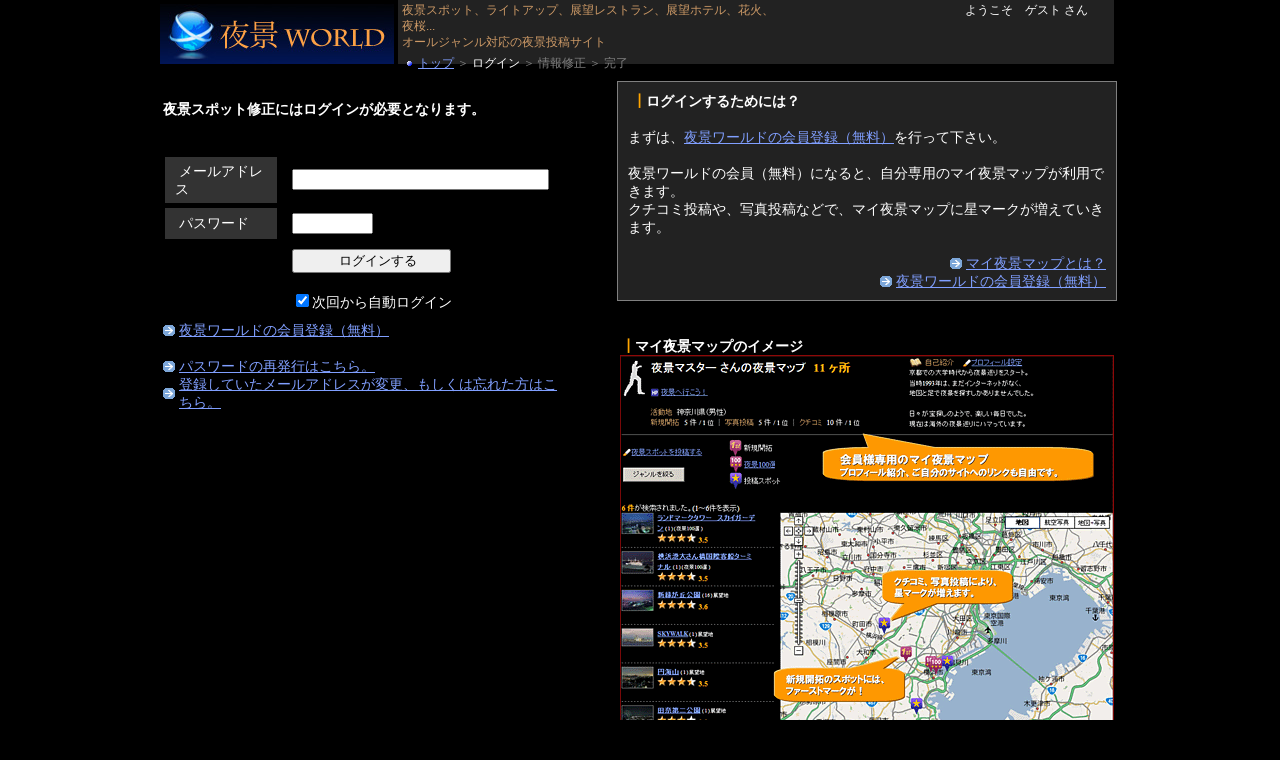

--- FILE ---
content_type: text/html; charset=UTF-8
request_url: https://yakei-world.com/spot_mente.php?spot=2396
body_size: 3819
content:
	<!DOCTYPE html>
	<html>
	<head>
	<meta http-equiv="Content-Type" content="text/html; charset=UTF-8">
	<title>夜景スポットの修正| 夜景ワールド</title>
	<link href="./style/style.css" rel="stylesheet" type="text/css">
	<script type="text/javascript" src="./lib/funcs.js"></script>
	<script type="text/javascript" src="./lib/common.js"></script>
	</head>
	<body>
	<div class="mid">
<div class="header">
	<div class="header_left">
	<a href="https://yakei-world.com/"><img src="./img/yakei_world_logo.jpg" alt="夜景ワールド" border="0"></a>
	</div>
	<div class="header_mid">
	<small><span class="brown">夜景スポット、ライトアップ、展望レストラン、展望ホテル、花火、夜桜...<br>オールジャンル対応の夜景投稿サイト</span></small>
	<small><div class="point"><a href="https://yakei-world.com/">トップ</a>&nbsp;<span class='gray'>＞</span> ログイン <span class='gray'>＞ 情報修正 ＞ 完了</span></div></small>
	</div>
	<div class="header_right" align="right">
	<small>ようこそ　ゲスト さん　　<br><br></small>
	</div>
</div>
<br>
	
	<table>
<tr>
<td valign=top>
	<h4>夜景スポット修正にはログインが必要となります。</h4>
	<br>
	<form name="login_form" action="login_redirect.php" method="POST">
	<table class="sp">
	<tr>
	<td class="bg1" width="150">&nbsp;メールアドレス</td>
	<td><input type="text" size="30" name="email"></td>
	</tr>
	<tr>
	<td class="bg1">&nbsp;パスワード</td>
	<td><input type="password" size="8" name="passwd"></td>
	</tr>
	<tr>
	<td></td>
	<td>
	<input type="submit" value="　　　ログインする　　" onclick="return login_check()"><div id="alert_login"></div><br>
	<input type="checkbox" name="cookie" checked>次回から自動ログイン<br>
	</form>
	</td>
	</tr>
	</table>
	<div class="arrow"><a href="user_input.php">夜景ワールドの会員登録（無料）</a></div>
	<br>
	<div class="arrow"> <a href="passwd_input.php">パスワードの再発行はこちら。</a></div>
	<div class="arrow"> <a href="email_change.php">登録していたメールアドレスが変更、もしくは忘れた方はこちら。</a></div>
</td>
<td>
<img src="./img/black.gif" width="50">
</td>
<td>
	<table class="msg">
	<tr>
	<td class="msg">
	<span class="orange"><b>&nbsp;┃</b></span><b>ログインするためには？</b><br>
	<br>
	まずは、<a href="user_input.php">夜景ワールドの会員登録（無料）</a>を行って下さい。<br>
	<br>
	夜景ワールドの会員（無料）になると、自分専用のマイ夜景マップが利用できます。<br>
	クチコミ投稿や、写真投稿などで、マイ夜景マップに星マークが増えていきます。<br><br>
	<div align="right"><span class="arrow"><a href="my_yakei_map.php">マイ夜景マップとは？</a></span></div>
	<div align="right"><span class="arrow"><a href="user_input.php">夜景ワールドの会員登録（無料）</a></span></div>
	</td>
	</tr>
	</table>
<br>
<br>
<span class="orange"><b>&nbsp;┃</b></span><b>マイ夜景マップのイメージ</b><br>
<img src="./img/my_yakei_map_sample_m.gif">
</td>
</tr>
</table>

	<span class="top_bottom">
<center>
<hr size="1">
<a href="profile.php">運営者</a>
　<span class="gray">|</span>　
<a href="concept.php">コンセプト</a>
　<span class="gray">|</span>　
<a href="rule.php">利用規約</a>
　<span class="gray">|</span>　
<a href="faq.php">Q&A</a>
　<span class="gray">|</span>　
<a href="https://weathernews.jp/s/forecast/?area=JAPAN">天気予報</a>
　<span class="gray">|</span>　
<a href="https://yakei.jp/official/">新日本三大夜景・夜景100選</a>
　<span class="gray">|</span>　<a href="https://yakei.jp/">こよなく夜景を愛する人へ yakei.jp</a>
<hr size="1">
Copyright(C) 2009- Masato Nawate. All Rights Reserved.
</center>
</span>
</div>	</body>
	</html>
	

--- FILE ---
content_type: text/css
request_url: https://yakei-world.com/style/style.css
body_size: 11508
content:
/* ------------------------- */
/* 夜景ワールド              */
/* コーディング開始 2009.3   */
/* リリース         2009.7   */
/* ------------------------- */

/* ------------------- */
/* 基本設定            */
/* ------------------- */

body {
	font-size: 90%;
	font-family:'ヒラギノ角ゴ Pro W3','Hiragino Kaku Gothic Pro','メイリオ',Meiryo,'ＭＳ Ｐゴシック',sans-serif;
	line-height: 130%;
	color: #ffffff;
	margin:0;
	background-color: #000000;
	padding: 0px;
	text-align: center;
}

.mid{
   width: 960px;
   margin: auto; /* (B)モダンブラウザ向け */
   text-align: left; /* (C)古いIE向け記述の後処理 */
}

a:link {
	color: #809FFF;
}

a:visited {
	color: #809FFF;
}

a:hover {
	color: red;
}

.img_bottom{
	vertical-align: bottom;
}

strong {
	color: orange;
}

big{
	font-size: 120%;
	line-height: 140%;
}

.superbig{
	font-size: 300%;
}

.err{
	color:red;
}

.gray{
	color:gray;
}

.brown{
	color:#CC9966;
}

.lightbrown{
	color:#BFB595;
}

.orange{
	color: orange;
}

/* テーブルタグで背景色灰色 */
.bg1{
	background-color:#333333;
}

/* テーブルタグで背景色灰色 */
.bg1_fix{
	background-color:#333333;
	border-style: solid;
	border-width: 0px 3px 3px 0px;
	padding: 5px 5px 5px 10px;
}


/* 写真の周りをグレーで囲む */
.photo_waku{
	border:solid 1px #808080;
}

/* 点線の罫線 */
.dot{
	color:gray;
	border-style:dashed;
	height:1px;
}


/* ----------------------------- */
/* クチコミ投稿(spot_view.php)   */
/* ----------------------------- */

/* 本文 */
.cmt_body{
	color:#BFB595;
}


/* 星評価の項目 */
.cmt_star{
	color:white;
}

/* 投稿者 */
.cmt_user{
	color:white;
}

/* ------------------- */
/* TOPページの日本地図 */
/* ------------------- */

.map{
	border:solid 0px;
	border-collapse: collapse;
	padding: 0px;
	margin: 0px;
	font-size: 12px;
	line-height: 12px;
}

a.japanmap:link {
	color: blue;
}

a.japanmap:visited {
	color: blue;
}

a.japanmap:hover {
	color: red;
}

a.japanmap{
	font-size: 11px;
}

/* ------------------- */
/* TOPページの世界地図 */
/* ------------------- */

.map{
	border:solid 0px;
	border-collapse: collapse;
	padding: 0px;
	margin: 0px;
	font-size: 14px;
	line-height: 16px;
}

a.worldmap:link {
	color: blue;
}

a.worldmap:visited {
	color: blue;
}

a.worldmap:hover {
	color: red;
}

a.worldmap{
	font-size: 14px;
}

.map_txt{
	font-size: 14px;
}

/* ---------------------- */
/* 若干隙間ありのテーブル */
/* ---------------------- */


table.sp{
	border-collapse: separate;
}

.sp td{
	border-style: solid;
	border-width: 0px 3px 3px 0px;
	border-color: black;
	padding: 5px 5px 5px 10px;
}


/* ------------------ */
/* 隙間無しのテーブル */
/* ------------------ */


table.nosp{
	border:solid 0px;
	border-collapse: collapse;
	padding:0px;
	font-size: 100%;
	line-height: 100%;
}

/* --------------------------------------- */
/* 隙間無しのテーブル & フォントサイズ指定 */
/* --------------------------------------- */


table.nosp_font{
	border:solid 0px;
	border-collapse: collapse;
	padding:0px;
	font-size:12px;
	line-height:14px;
}


/* ---------------- */
/* トップページ右枠 */
/* ---------------- */


table.top_right{
	border:solid 0px;
	border-collapse: collapse;
	padding:0px;
	font-size:14px;
	line-height:16px;
}

.top_right td{
	border-style: solid;
	border-width: 0px 3px 3px 0px;
	border-color: black;
}

/* ------------------------------------------ */
/* 隙間無しのテーブル TOPページのランキング用 */
/* ------------------------------------------ */


table.nosp_rank{
	width: 270px;
	border:solid 0px;
	border-collapse: collapse;
	padding:0px;
	font-size: 11px;
	line-height: 13px;
}


/* ------------------------------------------ */
/* 隙間無しのテーブル もっとランキング用      */
/* ------------------------------------------ */

table.nosp_rank_more{
	width: 270px;
	border:solid 0px;
	border-collapse: collapse;
}

/* 横3段 */
.rank_l{
	float: left; display: inline;
	width: 300px;
}

.rank_m{
	float: left; display: inline;
	width:300px;
	padding: 0px 0px 0px 10px;
}

.rank_r{
	float: left; display: inline;
	width:300px;
	padding: 0px 0px 0px 10px;
}





/* ---------------------------- */
/* メッセージ表示用のテーブル   */
/* ---------------------------- */

table.msg{
	border:solid 1px gray;
	border-collapse: collapse;
	padding:30px;
}

.msg td{
	padding:10px;
	background-color:#222222;
}

/* ------------------ */
/* インデント         */
/* ------------------ */

div.indent{
	margin:0px 0px 0px 5%;
}

/* ------------------ */
/* ヘッダー           */
/* ------------------ */

.header{
	width: 960px;
	height: 60px;
	padding: 0px;
}

.header_left{
	float: left;
	width: 238px;
	height: 60px;
	padding: 4px 0px 0px 0px;
}

.header_mid{
	float: left;
	width: 380px;
	height: 60px;
	padding-left: 10px;
	line-height: 110%;
	padding: 2px 0px 2px 4px;
	background-color:#222222;
}

.header_right{
	float: left;
	width: 330px;
	height: 60px;
	line-height: 110%;
	padding: 2px 2px 2px 0px;
	background-color:#222222;
}


/* ----------------- */
/* TOPページ         */
/* ----------------- */

.top_left{
	float: left; display: inline;
	width:680px;
}

.top_right{
	float: left; display: inline;
	padding-left: 0px;
	width: 240px;
}

.top_bottom{
	clear:both;
}


/* ----------------- */
/* 夜景スポット表示  */
/* ----------------- */

/* 夜景スポット名称 */
.title{
	font-size: 180%;
	font-weight: bold;
}


/* ------------- */
/* main.php      */
/* ------------- */

table.main {
	width: 960px;
	border-collapse: collapse;
	border: 0;
}


.map_contain{
	width:100px;
	height:620px;
	scrollbar-track-color:#d7efed;
	scrollbar-face-color:#9bc1be;
	scrollbar-arrow-color:#d7efed;
	scrollbar-shadow-color:#ffffff;
	scrollbar-highlight-color:#ffffff;
	scrollbar-darkshadow-color:#9bc1be;
	scrollbar-3dlight-color:#9bc1be;
}

.google_map{
	float:left;
	width:650px;
	height:620px;
}

.list_map{
	float:left;
	width:300px;
	height:620px;
}

.thum{
	float:left;
	width:300px;
	height:620px;
	overflow:auto;
}

.thum_list{
	border:solid 0px;
	border-collapse: collapse;
	padding:0px;
	font-size: 100%;
	line-height: 100%;
	width:280px;
}

.thum_list_img{
	width:60px;
}

.thum_list_info{
	padding:0px 5px 0px 5px;
	width:210px;
}

.thum hr{
	color:gray;
	border-style:dashed;
	height:1px;
}

.thum_name {
	font-size:100%;
	font-weight:bold;
}

.thum_gen {
	color:white;
	font-size:80%;
}

.thum_rank {
	color:white;
	font-size:100%;
}

.thum_img{
	border:solid 1px #808080;
}

/* ------------------------ */
/* google map情報ウインドウ */
/* ------------------------ */

.infowindow{
	width: 380px;
	color: black;
}

.infowindow a:link {
	color: #0035D5;
}

.infowindow a:visited {
	color: #0035D5;
}

.infowindow a:hover {
	color: red;
}

.infowindow .spot {
	font-weight: bold;
	font-size: 110%;
}

.infowindow .img {
	float: left;
	margin-right: 5px;
}

.infowindow .sp {
	color: red;
	font-weight: bold;
	font-size: 100%;
}

.infowindow .bold {
	font-weight: bold;
}

.infowindow .item {
	vertical-align: middle;
}

/* ------------------ */
/* エリア別ランキング */
/* ------------------ */

.area_rank{
	font-size: 80%;
}

/* ------------------ */
/* ＦＡＱ             */
/* ------------------ */


.faq{
	display: block;
	width: 640px;
	padding: 5px;
	border: 1px solid gray;
	background:#222222;
	color:#CC9966;
}


/* ----------------------------- */
/* アイコン＋文字列              */
/* ----------------------------- */

.folder{
	background-image: url("./../img/crown.gif");
	background-repeat: no-repeat;
	background-position: left;
	font-size: 200%;
	padding: 10px 0px 10px 50px;
}

.memo{
	background-image: url("./../img/memo.jpg");
	background-repeat: no-repeat;
	background-position: left;
	font-size: 120%;
	padding: 6px 0px 6px 40px;
}

.arrow{
	background-image: url("./../img/arrow.gif");
	background-repeat: no-repeat;
	background-position: left;
	padding: 0px 0px 0px 16px;
} 

.point{
	background-image: url("./../img/bule_point.gif");
	background-repeat: no-repeat;
	background-position: left;
	padding: 6px 0px 6px 16px;
} 

.marker{
	background-image: url("./../img/bule_point.gif");
	background-repeat: no-repeat;
	background-position: left;
	font-size: 11px;
	line-height: 11px;
	padding: 6px 0px 6px 16px;
} 

.pen{
	background-image: url("./../img/pen.gif");
	background-repeat: no-repeat;
	background-position: left;
	padding: 0px 0px 0px 16px;
}

.book{
	background-image: url("./../img/book.gif");
	background-repeat: no-repeat;
	background-position: left;
	padding: 6px 0px 6px 32px;
} 

.camera{
	background-image: url("./../img/camera.gif");
	background-repeat: no-repeat;
	background-position: left;
	padding: 0px 0px 0px 20px;
} 

.wakaba{
	background-image: url("./../img/wakaba.gif");
	background-repeat: no-repeat;
	background-position: left;
	padding: 6px 0px 6px 32px;
} 

.yen{
	background-image: url("./../img/yen.gif");
	background-repeat: no-repeat;
	background-position: left;
	padding: 6px 0px 6px 32px;
} 

.walk{
	background-image: url("./../img/walk.gif");
	background-repeat: no-repeat;
	background-position: left;
	padding: 6px 0px 6px 32px;
} 

.car{
	background-image: url("./../img/car.gif");
	background-repeat: no-repeat;
	background-position: left;
	padding: 6px 0px 6px 32px;
} 

.alert{
	background-image: url("./../img/alert.gif");
	background-repeat: no-repeat;
	background-position: left;
	padding: 0px 0px 0px 16px;
} 

.hp{
	background-image: url("./../img/hp.jpg");
	background-repeat: no-repeat;
	background-position: left;
	padding: 0px 0px 0px 16px;
} 

.genre{
	background-image: url("./../img/genre.gif");
	background-repeat: no-repeat;
	background-position: left;
	padding: 6px 0px 6px 70px;
} 

.first{
	background-image: url("./../img/1st.gif");
	background-repeat: no-repeat;
	background-position: left;
	padding: 6px 0px 6px 32px;
} 

.star{
	background-image: url("./../img/yellow_star.gif");
	background-repeat: no-repeat;
	background-position: left;
	padding: 6px 0px 6px 32px;
} 

.star1{
	background-image: url("./../img/star1_pin.png");
	background-repeat: no-repeat;
	background-position: left;
	padding: 6px 0px 6px 32px;
} 

.star2{
	background-image: url("./../img/star2_pin.png");
	background-repeat: no-repeat;
	background-position: left;
	padding: 6px 0px 6px 32px;
} 

.star3{
	background-image: url("./../img/star3_pin.png");
	background-repeat: no-repeat;
	background-position: left;
	padding: 6px 0px 6px 32px;
} 

.star4{
	background-image: url("./../img/star4_pin.png");
	background-repeat: no-repeat;
	background-position: left;
	padding: 6px 0px 6px 32px;
} 

.s100{
	background-image: url("./../img/wine_100.gif");
	background-repeat: no-repeat;
	background-position: left;
	padding: 6px 0px 6px 32px;
} 

.rank_marker{
	background-image: url("./../img/orange_point.gif");
	background-repeat: no-repeat;
	background-position: left;
	font-size: 12px;
	line-height: 12px;
	padding: 6px 0px 3px 16px;
} 

.quest{
	background-image: url("./../img/question.gif");
	background-repeat: no-repeat;
	background-position: left;
	font-size: 14px;
	color: white;
	padding: 6px 0px 6px 32px;
	border-bottom: dotted 1px gray;
} 

.post{
	background-image: url("./../img/post.jpg");
	background-repeat: no-repeat;
	background-position: left;
	padding: 0px 0px 0px 18px;
}

.twitter{
	background-image: url("./../img/twitter.gif");
	background-repeat: no-repeat;
	background-position: left;
	padding: 4px 0px 4px 22px;
}


--- FILE ---
content_type: application/javascript
request_url: https://yakei-world.com/lib/common.js
body_size: 5648
content:
//==============================================//
//   ログイン　入力文字チェック                 //
//==============================================//
function login_check() {
	var email = document.login_form.email.value;
	var passwd = document.login_form.passwd.value;
	var xhrObj = getXhrObj();
	var user_exist = "";

	if(email.length == 0) {
		alert('メールアドレスを入力して下さい。');
		return false;
	}
	if(passwd.length == 0) {
		alert('パスワードを入力して下さい。');
		return false;
	}

	// 同期処理
	// ログインできるかチェック
	xhrObj.open("post", "sql_login_check.php", false);
	xhrObj.setRequestHeader('Content-Type', 'application/x-www-form-urlencoded');
	xhrObj.send("email="+encodeURIComponent(email)+"&passwd="+passwd);

	

	// 戻り値
	user_exist = xhrObj.responseText;

	if(user_exist == "login_ng"){
		document.getElementById('alert_login').innerHTML = "<small><div class='err'>メールアドレスもしくはパスワードをお確かめ下さい。</div></small>";
		return false;
	}
}

//==============================================//
//   パスワード再発行　入力文字チェック         //
//==============================================//
function email_check() {
	var email = document.passwd_form.email.value;
	var xhrObj = getXhrObj();
	var user_exist = "";

	if(email.length == 0) {
		alert('メールアドレスを入力して下さい。');
		return false;
	}

	// 同期処理
	// メールアドレスが存在するかチェック
	xhrObj.open("post", "sql_passwd_check.php", false);
	xhrObj.setRequestHeader('Content-Type', 'application/x-www-form-urlencoded');
	xhrObj.send("email="+encodeURIComponent(email));

	// 戻り値
	user_exist = xhrObj.responseText;

	if(user_exist == "email_ng"){
		document.getElementById('alert_email').innerHTML = "<small><div class='err'>入力したメールアドレスは登録されていません。</div></small>";
		return false;
	}
}


//==============================================//
//   数字チェック(0-9)                          //
//==============================================//
function checkIsNumber(value){
	return (value.match(/[0-9]+/g) == value);
}


//==============================================//
//   フリーワード検索　入力文字チェック         //
//==============================================//
function header_search_check() {
	var search = document.header_form.word.value;

	if(search.length == 0) {
		alert('検索条件を入力して下さい。');
		return false;
	}
}

//==============================================//
//   ユーザ名チェック                           //
//==============================================//
function username_check(key) {
	var err_msg = "";

	if(key.length == 0) {
		err_msg = "の入力をお願いします。";
	}
	if(key.indexOf(",") != -1){
		err_msg = "にはカンマ（ , ）は利用できません。";
	}
	if(key.indexOf("<") != -1){
		err_msg = "には不等号 ＜ は利用できません。";
	}
	if(key.indexOf(">") != -1){
		err_msg = "には不等号 ＞  は利用できません。";
	}
	if(key.indexOf("管理者") != -1){
		err_msg = "には 「管理者」 は利用できません。";
	}
	if(key.indexOf("ゲスト") != -1){
		err_msg = "には 「ゲスト」 は利用できません。";
	}
	if(key.toUpperCase().indexOf("WEBMASTER") != -1){
		err_msg = "には 「webmaster」 は利用できません。";
	}
	if(key.indexOf("縄手") != -1){
		err_msg = "には 「縄手」 は利用できません。";
	}
	if(key.indexOf("なわて") != -1){
		err_msg = "には 「なわて」 は利用できません。";
	}
	if(key.indexOf("ナワテ") != -1){
		err_msg = " には「ナワテ」 は利用できません。";
	}
	if(key.indexOf("ﾅﾜﾃ") != -1){
		err_msg = " には「ナワテ」 は利用できません。";
	}
	if(key.toUpperCase().indexOf("NAWATE") != -1){
		err_msg = "には 「nawate」 は利用できません。";
	}

	return err_msg;
}

//==============================================//
//   入力不可文字チェック                       //
//==============================================//
function ngword_check(key) {
	var err_msg = "";

	if(key.length == 0) {
		err_msg = "の入力をお願いします。";
	}
	if(key.indexOf('"') != -1){
		err_msg = "には 「”」 は利用できません。";
	}

	return err_msg;
}


//==============================================//
//   前後の全角半角を削除                       //
//==============================================//
// http://sei.qee.jp/docs/program/hta/string/trim.html

String.prototype.trim = function() {
	return unescape(escape(this).replace(/^(%u3000|%20|%09)+|(%u3000|%20|%09)+$/g, ""));
}


//==============================================//
//   バイト数カウント                           //
//==============================================//
function getByteCount(value) {
	var count = 0;
	for ( var i = 0; i < value.length; ++i ) {
		var sub = value.substring(i, i + 1);
		//全角の場合２バイト追加。
		if( checkIsZenkaku(sub) ){
			count += 2;
		} else {
			count += 1;
		}
	}
	return count;
}

//==============================================//
//   バイト数カウント                           //
//  全角であるかをチェックします                //
//  @return ture : 全角 / flase : 全角以外      //
//==============================================//
function checkIsZenkaku(value) {
	for (var i = 0; i < value.length; ++i) {
		var c = value.charCodeAt(i);
		//  半角カタカナは不許可
		if (c < 256 || (c >= 0xff61 && c <= 0xff9f)) {
			return false;
		}
	}
	return true;
}

--- FILE ---
content_type: application/javascript
request_url: https://yakei-world.com/lib/funcs.js
body_size: 4809
content:
function id(arg) {
	return document.getElementById(arg);
}
function idv(arg) {
	return document.getElementById(arg).value;
}

function tn(arg) {
  return document.getElementsByTagName(arg);
}

//var getHttpObject = function() {
function getXhrObj() {
  var xmlhttp;
  if (window.ActiveXObject){
    try {
      xmlhttp = new ActiveXObject("Msxml2.XMLHTTP");
    } catch (e){
      try {
        xmlhttp = new ActiveXObject("Microsoft.XMLHTTP");
      } catch (E){
        xmlhttp = false;
      }
    }
	}else if (window.XMLHttpRequest) {
    try {
      xmlhttp = new XMLHttpRequest();
    } catch (e) {
      xmlhttp = false;
    }
  }
  return xmlhttp;
}

function getXhrObj() {
  var xhrObj;
	if (window.XMLHttpRequest) {
    try {
      xhrObj = new XMLHttpRequest();
    } catch (e) {
      xhrObj = false;
    }
  }else if (window.ActiveXObject){
    try {
      xhrObj = new ActiveXObject("Msxml2.XMLHTTP");
    } catch (e){
      try {
        xhrObj = new ActiveXObject("Microsoft.XMLHTTP");
      } catch (E){
        xhrObj = false;
      }
    }
	}
  return xhrObj;
}

function getsyn(prog){
	var xhrObj = getXhrObj();
  xhrObj.open("get", prog, false);
  xhrObj.send(null);
  return xhrObj.responseText;
}

function getasyn(prog, func){
	var xhrObj = getXhrObj();
  xhrObj.open("get", prog);
	xhrObj.setRequestHeader("If-Modified-Since", "01 Jan 2000 00:00:00 GMT");
	xhrObj.onreadystatechange = function(){
    if(xhrObj.readyState == 4){
      if(xhrObj.status == 200){
        //var resp = xhrObj.responseText;
				//func(resp);
        func(xhrObj.responseText);
      }
    }
  }
  xhrObj.send(null);
}


function postsyn(prog, indata){
	var xhrObj = getXhrObj();
  xhrObj.open("post", prog, false);
  xhrObj.setRequestHeader('Content-Type', 'application/x-www-form-urlencoded');
  xhrObj.send(indata);
  return xhrObj.responseText;
}

function getsynx(prog){
	var xhrObj = getXhrObj();
  xhrObj.open("get", prog, false);
  xhrObj.send(null);
  return xhrObj.responseXML;
}

function postsynx(prog, indata){
	var xhrObj = getXhrObj();
  xhrObj.open("post", prog, false);
  xhrObj.setRequestHeader('Content-Type', 'application/x-www-form-urlencoded');
  xhrObj.send(indata);
  return xhrObj.responseXML;
}

function addListener(eSrc, eType, eFunc, cap){
  if(eSrc.attachEvent){
    eSrc.attachEvent('on' + eType, eFunc);
  }else if(eSrc.addEventListener){
    eSrc.addEventListener(eType, eFunc, cap);
  }else {
/* SlimBOX�Ɗ����āA���̃��b�Z�[�W���\������邽�ߍ폜�I 2009/4/5
    alert('No support on your Browser');
*/
    return false;
  }
}

function setListener(observer, eventType, callFunc){
  if(observer.attachEvent){
    observer.attachEvent('on' + eventType, callFunc);
  }else if(observer.addEventListener){
    observer.addEventListener(eventType, callFunc, false);
  }else {
    alert('No support on Your Browser');
    return false;
  }
}

function getetype(e){ 
	if(!e) var e = window.event;
	return e.type;
}

function getid(e){ 
	var tgt;
	if(!e) var e = window.event;
	if(e.srcElement){  // Microsoft
    tgt = e.srcElement.id;
		if(tgt.nodeType == 3)
			tgt = tgt.rapentNode;
  }else if(e.target){ // W3C/Netscape 
    tgt = e.target.id;
  }else{
    //return false;
    tgt = false;
  }
	return tgt;
	//if(tgt.nodeType == 3)
	//	tgt = tgt.rapentNode;
}

function getkcode(e){ 
	if(!e) var e = window.event;
	if(e.keyCode){
    return e.keyCode;
  }else if(e.which){
    return e.which;
  }else{
    return false;
  }
}

function getkchar(e){ 
	var code;
	if(!e) var e = window.event;
	if(e.keyCode){
    code = e.keyCode;
  }else if(e.which){
    code = e.which;
  }else{
    code = false;
  }
	if(code)
		return String.fromCharCode(code);
	else
		return code;   
}

function mbutton(e){
  var click;
  if(!e) var e = window.event;
  if (e.which){
    if(e.which == 1){
      click = "L";
    }else if(e.which == 3){
      click = "R";
    }
  }else if (e.button){
    if(e.button == 1){
      click = "L";
    }else if(e.button == 2){
      click = "R";
    }
  }else{
    click = "F";
  }
  return click;
}
function setItems(fid, len){
  var items = new Array();
  var baseNode = id(fid).parentNode.parentNode;
  for(var i = 0; i < len; i++){
    items.push(baseNode.childNodes[1].firstChild.value);
    if(i < (len - 1)){
      baseNode = baseNode.nextSibling;
    }
  }
  return items;
}

function dispItems(dat, fid, len){
  var baseNode = id(fid).parentNode;
  for(var i = 0; i < dat.length; i++){
    baseNode.childNodes[1].innerHTML = dat[i];
    if(i < (dat.length - 1)){
      baseNode = baseNode.nextSibling;
    }
  }
}

function idispItems(dat, fid, len){
	if(len){
		var length = len;
	}else{
		var length = dat.length;
	}
  var baseNode = id(fid).parentNode.parentNode;
  for(var i = 0; i < length; i++){
    baseNode.childNodes[1].firstChild.value = dat[i];
    if(i < (length - 1)){
      baseNode = baseNode.nextSibling;
    }
  }
}
